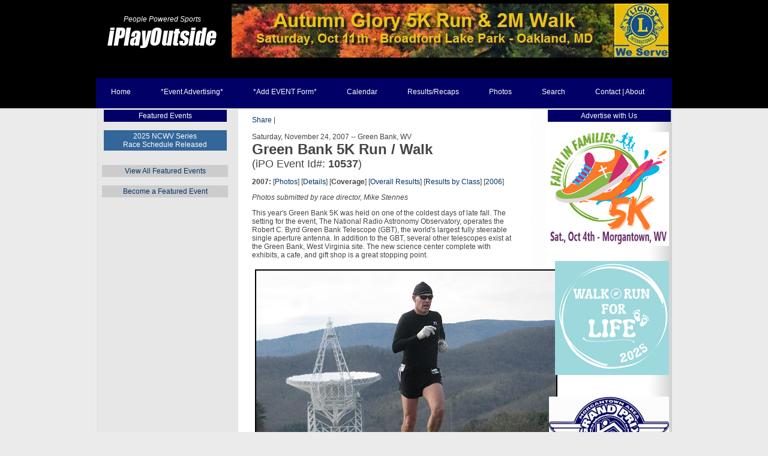

--- FILE ---
content_type: text/html; charset=UTF-8
request_url: http://www.iplayoutside.com/Events/2007/11/10537c.html
body_size: 3501
content:
<!DOCTYPE html PUBLIC "-//W3C//DTD XHTML 1.0 Strict//EN" "http://www.w3.org/TR/xhtml1/DTD/xhtml1-strict.dtd">
<html xmlns="http://www.w3.org/1999/xhtml">
<head>
<meta http-equiv="content-type" content="text/html; charset=utf-8" />
<title>Green Bank 5K Run / Walk</title>
<LINK REL="SHORTCUT ICON" HREF="/images/Layout/favicon.ico">
<meta name="keywords" content="west virginia,running,racing,cycling,mtb" />
<link href="/Home/default.css" rel="stylesheet" type="text/css" media="screen" />

</head>
<body>

<!-- start header -->
<div id="header">
	<div id="logo">
<table border=0 cellspacing=0 cellpadding=0 width=100%>
<tr>
  <td valign=bottom align=center width="220"><center><a href=/index.php><em>People Powered Sports</em></a><br><a href=/index.php><img alt="Welcome to iPlayOutside.com" height="47" width="189" border=0 src=/images/iplaytrans_logo.png></a><br>&nbsp;</center></td>
  <td align=right><table align="right" cellspacing="0" cellpadding="5" border="0" width="738" height="95" bgcolor="#000000">
<tr>
<td align="center"><a href=http://www.iplayoutside.com/Events/?eid=2025/10/18139.html><img src="/images/Content/top_content/AutumnGlory2025.png" alt="Autumn Glory 5K Run and 2Mile Walk for Sight" target=_blank></a></td>
</tr>
</table>
</td>
</tr>
</table>
	</div>

	<div id="menu">
		<ul id="main">
			<li><a href="/Home/">Home</a></li>
    			<li><a href="/EventPromo/">*Event Advertising*</a></li>
                  <li><a href="/AddEvent/">*Add EVENT Form*</a></li>
			<li><a href="/Search/">Calendar</a></li>
                  <li><a href="/Events/">Results/Recaps</a></li>
			<li><a href="http://iplayoutside.smugmug.com/" target="_blank">Photos</a></li>
			<li><a href="/SiteSearch/">Search</a></li>
			<li><a href="/About/">Contact | About</a></li>
		</ul>
		
	</div>
</div>
<!-- end header -->
<div id="wrapper">
	<!-- start page -->
	<div id="page">
	<div id="page-bg">
		<div id="sidebar1" class="sidebar">
			<ul>
				<li> 
					
     <TABLE borderColor="#000066" width="98%" bgColor=#000066 border="0" align="center">
        <TBODY>
             <TR>
          <TD>
            <center>      

<a href="/Featured/"><font color="#ffffff">Featured Events</font></a>
     
          </center></TD></TR></TBODY>
         </TABLE>

<br>


<TABLE borderColor="#000066" width="98%" bgColor=#336699 border="0" align="center">
        <TBODY>
             <TR>
          <TD>
            <center>      

<a href="/MAGP/2025/"><font color="#ffffff">2025 NCWV Series</font></a>
<br>
<a href="/MAGP/2025/"><font color="#ffffff">Race Schedule Released</font></a>
     
          </center></TD></TR></TBODY>
         </TABLE>


<ul>
</ul>


<br>
<TABLE borderColor="#cccccc" width="100%" bgColor=#cccccc border="0" align="center">
        <TBODY>
             <TR>
          <TD>
            <center>      

<a href="/Featured/">View All Featured Events</a>
     
          </center></TD></TR></TBODY>
         </TABLE>
<br>
<TABLE borderColor="#cccccc" width="100%" bgColor=#cccccc border="0" align="center">
        <TBODY>
             <TR>
          <TD>
            <center>      

<a href="/EventPromo/">Become a Featured Event</a>
     
          </center></TD></TR></TBODY>
         </TABLE>




				</li>
 		</ul>
		</div>

<!-- start content -->



	<!-- end page -->


		<div id="content">

  <div class="post">
<!--
<TABLE borderColor="#999999" width="100%" bgColor="#999999" border="0" align="center">
        <TBODY>
             <TR>
          <TD>
            <center>
            <a href="http://www.iplayoutside.com/Running/MAGP/"><font color="#ffffff">MAGP</a> |</font>
            <a href="http://www.iplayoutside.com/Running/R2R/"><font color="#ffffff">Run2Read</a> |</font>
            <a href="http://www.iplayoutside.com/Search/index.php?title=WVMBA&from_year=2011&to_year=2012"><font color="#ffffff">WVMBA</a> |</font>
            <a href="http://www.iplayoutside.com/Search/index.php?title=MASS%20Event&from_year=2011&to_year=2012"><font color="#ffffff">MASS</a> |</font>
            <a href="http://www.iplayoutside.com/Search/index.php?title=SPRING/SUMMER&from_year=2011&to_year=2012"><font color="#ffffff">Spring/Summer</a> |</font>
            <a href="http://www.iplayoutside.com/Search/index.php?title=Big%20Bear%20Lake&from_year=2011&to_year=2012"><font color="#ffffff">B.Bear Lake</a> |</font>
            <a target="_other" href="http://www.abraracing.com/Schedule.html"><font color="#ffffff">ABRA</a></font>
          </center></TD></TR></TBODY>
         </TABLE>


<br>
-->

<!-- AddThis Button BEGIN -->
<div class="addthis_toolbox addthis_default_style">
<a href="http://www.addthis.com/bookmark.php?v=250&amp;username=xa-4d0a4d600be46c03" class="addthis_button_compact">Share</a>
<span class="addthis_separator">|</span>
<a class="addthis_button_preferred_1"></a>
<a class="addthis_button_preferred_2"></a>
<a class="addthis_button_preferred_3"></a>
<a class="addthis_button_preferred_4"></a>
</div>
<script type="text/javascript" src="http://s7.addthis.com/js/250/addthis_widget.js#username=xa-4d0a4d600be46c03"></script>
<!-- AddThis Button END -->

<br>


		   <style type="text/css">
 <!--
a img { border:2px; }
img {
	border: 2px solid #FFF;
	border-color: #FFF #FFF #FFF #FFF;
	clear: both;
	color: #333;
	line-height: 0;
	margin: 1px;
}
img.left {
	float: left;
}
img.right {
	float: right;
}
 -->
</style>

<SCRIPT type="text/javascript">
<!-- comment it out for older browsers

var popWin = null
var winCount = 0
var winName = "popWin"

function openPopWin ( winURL, winWidth, winHeight, winFeatures)
{
winName = "popWin" + winCount++
closePopWin()

winWidth=winWidth+25
winHeight=winHeight+25
if ( openPopWin.arguments.length == 4 )
  winFeatures = "," + winFeatures
else
  winFeatures = "" 

popWin = window.open ( winURL, winName , "width=" + winWidth + ",height="
   + winHeight + winFeatures ) 
}

function closePopWin ()
{
 if ( navigator.appName != "Microsoft Internet Explorer" 
  || parseInt (navigator.appVersion) >= 4 ) //do not close if early browser
 if (popWin != null) if (!popWin.closed) popWin.close()
} 
// end comment for older browsers -->

function mailit(imgTag) 
{
		document.location.href='mailto:?subject=iPlayOutside - Caught on Film' +
         '&body=Click this link for a photo from http://www.iPlayOutside.com%0D%0D' +
         'http://playoutside.com/images/view.php%3FIMG_TAG%3D' + imgTag ;
}
</SCRIPT>
Saturday, November 24, 2007 -- Green Bank, WV 
<BR CLEAR=all>
<FONT SIZE='+2' FACE='Arial'><B>Green Bank 5K Run / Walk</B></FONT>
<FONT SIZE='+1' FACE='Arial'><nobr>(iPO Event Id#: <B>10537</B></nobr>)</FONT>
<P>
<b>2007:</b> [<a href="http://iplayoutside.smugmug.com/gallery/3909438">Photos</a>]
 [<A HREF="/Events/?eid=2007/11/10537.html">Details</A>] [<B>Coverage</B>] [<A HREF="/Events/?eid=2007/11/10537r.html">Overall Results</A>] [<A HREF="/Events/?eid=2007/11/10537r2.html">Results by Class</A>] [<a href="/iplay/Events/2006/10/7791c.html">2006</a>] 
<P>
<i>Photos submitted by race director, Mike Stennes</i>
<p>
This year's Green Bank 5K was held on one of the coldest days of late fall. The setting for the event, The National Radio Astronomy Observatory, operates the Robert C. Byrd Green Bank Telescope (GBT), the world's largest fully steerable single aperture antenna. In addition to the GBT, several other telescopes exist at the Green Bank, West Virginia site. The new science center complete with exhibits, a cafe, and gift shop is a great stopping point. 

<BR CLEAR='all'>
<P>
<TABLE ALIGN='center' CELLSPACING=5 BORDER=0>
<TR>
<TD BGCOLOR='#000000'>
<A HREF="/images/view.php?IMG_TAG=Events/2007/11/10537/100.jpg"><IMG SRC='/images/Events/2007/11/10537/100TN.jpg' BORDER=1 ALT="Green Bank 5K" BORDER=1></a>
</TD></TR><caption align="bottom"><font size="-2"><B>Racing past the telescope at the 2007 Green Bank 5K</B></font></caption></TABLE>


<!-- START OF NEWS AND RESULT/RECAPS -->

      </div>
    
  </div>

<!-- end content -->
  </div>  



		<!-- start sidebars -->

		<div id="sidebar2" class="sidebar">

<!-- START ADS RIGHT SIDE -->
		
  <TABLE borderColor="#000066" width="98%" bgColor=#000066 border="0" align="center">
        <TBODY>
             <TR>
          <TD>
            <center>      

<a href="/Advertise/"><font color="#ffffff">Advertise with Us</font></a>
     
          </center></TD></TR></TBODY>
         </TABLE>

<p>

<table cellspacing="4" cellpadding="0" border="0" width="200" height=170 align="center">
   <tr>
      <td align="center"><A TARGET=_BLANK HREF="/Events/2025/10/18160.html"><img src="/images/Content/right_content/FaithInFamilies5K.png" width="200"  border="0" alt="Faith In Families 5K"></a></td>
   </tr>
</table>

<p>

<table cellspacing="4" cellpadding="0" border="0" width="220" height=170 align="center">
   <tr>
      <td align="center"><A TARGET=_BLANK HREF="/Events/2025/10/18165.html"><img src="/images/Content/right_content/RunforLifeTN.png" width="190"  border="0" alt="Walk-Run For Life 2025"></a></td>
   </tr>
</table>

<p>

<table cellspacing="4" cellpadding="0" border="0" width="200" height=160 align="right">
   <tr>
      <td align="center"><A TARGET=_BLANK HREF="/MAGP"><img src="/Running/MAGP/2024/2024MAGPlogoTN.jpg" width="200" border="0" alt="2024 MAGP Series"></a></td>
   </tr>
</table>

<p>

<table cellspacing="4" cellpadding="0" border="0" width="200" height=200 align="right">
   <tr>
      <td align="center"><a href="https://www.topprospectswv.com/"><img src="/images/Content/right_content/TPtony.jpg" width="200" height="128" border="0" alt="Register now!"></a></td>
   </tr>
</table>

<!-- END ADS RIGHT SIDE -->
			
		</div>
		<!-- end sidebars -->


	<div style="clear: both;">&nbsp;</div>
	</div>

</div>
</div>



<div id="footer">

<div id="footer-bg">

	<p class="copyright">Contact&nbsp;&#8226;&nbsp;<a href="mailto:info@iplayoutside.com">info@iplayoutside.com</a> &#8226; 304.290.2267</p>
	<p class="link"><a href="/About/">iPlayOutside, Inc. &copy; 1998-2026, All Rights Reserved.</a></p>


</div>
</div>


</body>
</html>


--- FILE ---
content_type: text/css
request_url: http://www.iplayoutside.com/Home/default.css
body_size: 1099
content:
body {
	margin: 0;
	padding: 0;
	background: #EBEBEB url(../images/img01.png) repeat-x left top;
	text-align: left;
	font-family: Arial, Helvetica, sans-serif;
	font-size: 12px;
	color: #454545;
}

h1, h2, h3 {
	margin-top: 0;
	color: #8C0209;
}

h1 {
	font-size: 1.3em;
	font-weight: normal;
}

h2 {
	font-size: 1.2em;
}

h3 {
	font-size: 1em;
}

ul {
}

a {
	text-decoration: none;
	color: #003366;
}

a:hover {
	border-bottom: 1px;
	color: #000066;
 text-decoration: underline;
}

a img {
	border: none;
}

img.left {
	float: left;
	margin: 0 20px 0 0;
}

img.right {
	float: right;
	margin: 0 0 0 20px;
}

#header {
	width: 1000px;
	height: 183px;
	margin: 0 auto;
	}

/* Header */

#logo {
	width: 960px;
	height: 130px;
	margin: 0 auto;
	background: url(../images/img01.png) no-repeat left top;

}


#logo span {
	width: 220px;
 height: 62px;
	padding: 0px;
 margin: 0 auto;
	background: url(../images/iplay_logo.png) no-repeat left top;

}



#logo a {
	border: none;
	text-decoration: none;
	color: #FFFFFF;
}

/* Menu */

#menu {
	width: 960px;
	margin: 0 auto;
	padding: 0;
	height: 50px;
	background: #000066;
}

#menu ul {
	margin: 0;
	padding: 0;
	list-style: none;
}

#menu li {
	display: inline;
}

#menu a {
	display: block;
	float: left;
	margin: 1px 0px 0px 0px;
	padding: 15px 25px 0px 25px;
	text-decoration: none;
	text-transform: capitalize;
	font-size: 12px;
	color: #FFFFFF;
}

#menu a:hover {
	color: #99CCFF;
}

#menu .current_page_item a {
	color: #FFFFFF;
}

#menu .first {
	background: none;
}

/* Wrapper */

#wrapper {
}

/* Page */

#page {
	width: 960px;
	margin: 0 auto;
	background: url(../images/img07.gif) repeat-y left top;
}

#page-no-background {
	width: 960px;
	margin: 0 auto;
}

#page-bg {
 background: url(../images/img06.gif) no-repeat left top;
	padding: 0px 10px;
}

/* Latest Post */

#latest-post {
	padding: 20px;
	border: 1px solid #E7E7E7;
}

/* Content */

#content {
	float: left;
	width: 440px;
	padding: 10px 40px 0px 40px;
}

#content-wide {
	float: left;
	width: 650px;
	padding: 10px 40px 0px 40px;
}

#content-extra-wide {
	float: left;
	width: 700px;
	padding: 10px 40px 0px 40px;
}

.post {
	padding-bottom: 10px;
	line-height: 1.2;
}

.post h1 {
	font-weight: normal;
}

.title {
	margin: 0px;
	padding: 0px 0px 15px 0px;
	letter-spacing: -1px;
	font-size: 1.7em;
	font-weight: normal;
	background: url(../images/img04.gif) repeat-x left bottom;
}

.title a {
	border-bottom: none;
	color: #454545;
}

.title a:hover {
	color: #000066;

}

.byline {
	background: url(../images/img04.gif) repeat-x left bottom;
	padding-bottom: 0px;
	font-size: 1em;
	font-weight: normal;
}

.tag {
	padding: 0 15px;
}

.entry {
	line-height: 1.2;
}

.links {
	padding: 4px 0px;
	text-align: right;
	font-weight: bold;
}

.links a {
	border: none;
}

.links a:hover {
	color: #000066;
}

/* Sidebars */

#sidebar1 {
	float: left;
}

#sidebar2 {
	float: right;
}

.sidebar {
	float: left;
	width: 210px;
	padding: 0;
	font-size: 12px;
}

.sidebar ul {
	margin: 0;
	padding: 0;
	list-style: none;
}

.sidebar li {
	padding: 0 0 10px 0;
}

.sidebar li ul {
	padding: 5px 0px;
}

.sidebar li li {
	margin: 0 10px 0 5px;
	padding: 8px 0px;
	background: url(../images/img04.gif) repeat-x left bottom;
}


.sidebar li h2 {
	height: 34px;
	margin: 0 0 0 0;
	padding: 12px 15px 0px 15px;
	font-size: 18px;
	font-weight: bold;
	color: #000000;
}

.sidebar a {
}

.sidebar a:hover {
	color: #000066;

}


/* Footer */

#footer {
	width: 100%;
	height: 70px;
	margin: 0 auto;
	background: #000000;
	color: #E7E7E7;
}

#footer-bg {
	width: 960px;
	margin: 0 auto;
}

#footer p {
	margin: 0;
	padding: 25px 0 0 0;
	text-align: center;
	font-size: smaller;
}

#footer a {
	color: #E7E7E7;
}

#footer a:hover {
	color: #99CCFF;

}

#footer .link {
	float: right;
}

#footer .copyright {
	float: left;
}
